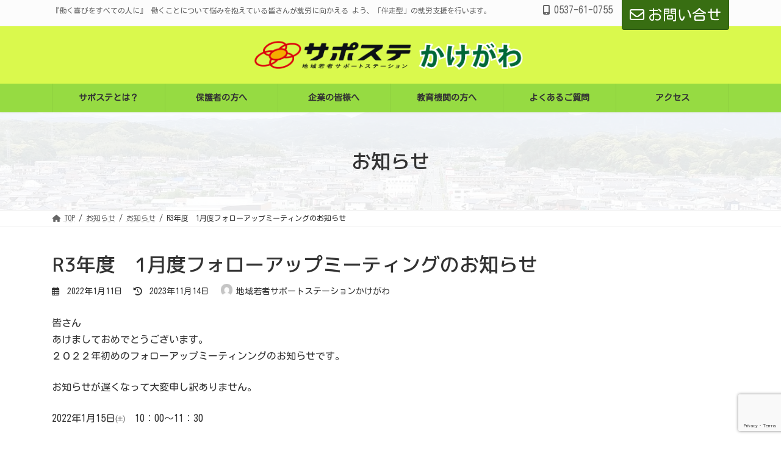

--- FILE ---
content_type: text/html; charset=utf-8
request_url: https://www.google.com/recaptcha/api2/anchor?ar=1&k=6LdFlJQUAAAAADordQ2r6Sa0G-2EdgtCc2Re6tCo&co=aHR0cHM6Ly9zc2tha2VnYXdhLmpwOjQ0Mw..&hl=en&v=7gg7H51Q-naNfhmCP3_R47ho&size=invisible&anchor-ms=20000&execute-ms=30000&cb=4kchz7mzzf75
body_size: 47960
content:
<!DOCTYPE HTML><html dir="ltr" lang="en"><head><meta http-equiv="Content-Type" content="text/html; charset=UTF-8">
<meta http-equiv="X-UA-Compatible" content="IE=edge">
<title>reCAPTCHA</title>
<style type="text/css">
/* cyrillic-ext */
@font-face {
  font-family: 'Roboto';
  font-style: normal;
  font-weight: 400;
  font-stretch: 100%;
  src: url(//fonts.gstatic.com/s/roboto/v48/KFO7CnqEu92Fr1ME7kSn66aGLdTylUAMa3GUBHMdazTgWw.woff2) format('woff2');
  unicode-range: U+0460-052F, U+1C80-1C8A, U+20B4, U+2DE0-2DFF, U+A640-A69F, U+FE2E-FE2F;
}
/* cyrillic */
@font-face {
  font-family: 'Roboto';
  font-style: normal;
  font-weight: 400;
  font-stretch: 100%;
  src: url(//fonts.gstatic.com/s/roboto/v48/KFO7CnqEu92Fr1ME7kSn66aGLdTylUAMa3iUBHMdazTgWw.woff2) format('woff2');
  unicode-range: U+0301, U+0400-045F, U+0490-0491, U+04B0-04B1, U+2116;
}
/* greek-ext */
@font-face {
  font-family: 'Roboto';
  font-style: normal;
  font-weight: 400;
  font-stretch: 100%;
  src: url(//fonts.gstatic.com/s/roboto/v48/KFO7CnqEu92Fr1ME7kSn66aGLdTylUAMa3CUBHMdazTgWw.woff2) format('woff2');
  unicode-range: U+1F00-1FFF;
}
/* greek */
@font-face {
  font-family: 'Roboto';
  font-style: normal;
  font-weight: 400;
  font-stretch: 100%;
  src: url(//fonts.gstatic.com/s/roboto/v48/KFO7CnqEu92Fr1ME7kSn66aGLdTylUAMa3-UBHMdazTgWw.woff2) format('woff2');
  unicode-range: U+0370-0377, U+037A-037F, U+0384-038A, U+038C, U+038E-03A1, U+03A3-03FF;
}
/* math */
@font-face {
  font-family: 'Roboto';
  font-style: normal;
  font-weight: 400;
  font-stretch: 100%;
  src: url(//fonts.gstatic.com/s/roboto/v48/KFO7CnqEu92Fr1ME7kSn66aGLdTylUAMawCUBHMdazTgWw.woff2) format('woff2');
  unicode-range: U+0302-0303, U+0305, U+0307-0308, U+0310, U+0312, U+0315, U+031A, U+0326-0327, U+032C, U+032F-0330, U+0332-0333, U+0338, U+033A, U+0346, U+034D, U+0391-03A1, U+03A3-03A9, U+03B1-03C9, U+03D1, U+03D5-03D6, U+03F0-03F1, U+03F4-03F5, U+2016-2017, U+2034-2038, U+203C, U+2040, U+2043, U+2047, U+2050, U+2057, U+205F, U+2070-2071, U+2074-208E, U+2090-209C, U+20D0-20DC, U+20E1, U+20E5-20EF, U+2100-2112, U+2114-2115, U+2117-2121, U+2123-214F, U+2190, U+2192, U+2194-21AE, U+21B0-21E5, U+21F1-21F2, U+21F4-2211, U+2213-2214, U+2216-22FF, U+2308-230B, U+2310, U+2319, U+231C-2321, U+2336-237A, U+237C, U+2395, U+239B-23B7, U+23D0, U+23DC-23E1, U+2474-2475, U+25AF, U+25B3, U+25B7, U+25BD, U+25C1, U+25CA, U+25CC, U+25FB, U+266D-266F, U+27C0-27FF, U+2900-2AFF, U+2B0E-2B11, U+2B30-2B4C, U+2BFE, U+3030, U+FF5B, U+FF5D, U+1D400-1D7FF, U+1EE00-1EEFF;
}
/* symbols */
@font-face {
  font-family: 'Roboto';
  font-style: normal;
  font-weight: 400;
  font-stretch: 100%;
  src: url(//fonts.gstatic.com/s/roboto/v48/KFO7CnqEu92Fr1ME7kSn66aGLdTylUAMaxKUBHMdazTgWw.woff2) format('woff2');
  unicode-range: U+0001-000C, U+000E-001F, U+007F-009F, U+20DD-20E0, U+20E2-20E4, U+2150-218F, U+2190, U+2192, U+2194-2199, U+21AF, U+21E6-21F0, U+21F3, U+2218-2219, U+2299, U+22C4-22C6, U+2300-243F, U+2440-244A, U+2460-24FF, U+25A0-27BF, U+2800-28FF, U+2921-2922, U+2981, U+29BF, U+29EB, U+2B00-2BFF, U+4DC0-4DFF, U+FFF9-FFFB, U+10140-1018E, U+10190-1019C, U+101A0, U+101D0-101FD, U+102E0-102FB, U+10E60-10E7E, U+1D2C0-1D2D3, U+1D2E0-1D37F, U+1F000-1F0FF, U+1F100-1F1AD, U+1F1E6-1F1FF, U+1F30D-1F30F, U+1F315, U+1F31C, U+1F31E, U+1F320-1F32C, U+1F336, U+1F378, U+1F37D, U+1F382, U+1F393-1F39F, U+1F3A7-1F3A8, U+1F3AC-1F3AF, U+1F3C2, U+1F3C4-1F3C6, U+1F3CA-1F3CE, U+1F3D4-1F3E0, U+1F3ED, U+1F3F1-1F3F3, U+1F3F5-1F3F7, U+1F408, U+1F415, U+1F41F, U+1F426, U+1F43F, U+1F441-1F442, U+1F444, U+1F446-1F449, U+1F44C-1F44E, U+1F453, U+1F46A, U+1F47D, U+1F4A3, U+1F4B0, U+1F4B3, U+1F4B9, U+1F4BB, U+1F4BF, U+1F4C8-1F4CB, U+1F4D6, U+1F4DA, U+1F4DF, U+1F4E3-1F4E6, U+1F4EA-1F4ED, U+1F4F7, U+1F4F9-1F4FB, U+1F4FD-1F4FE, U+1F503, U+1F507-1F50B, U+1F50D, U+1F512-1F513, U+1F53E-1F54A, U+1F54F-1F5FA, U+1F610, U+1F650-1F67F, U+1F687, U+1F68D, U+1F691, U+1F694, U+1F698, U+1F6AD, U+1F6B2, U+1F6B9-1F6BA, U+1F6BC, U+1F6C6-1F6CF, U+1F6D3-1F6D7, U+1F6E0-1F6EA, U+1F6F0-1F6F3, U+1F6F7-1F6FC, U+1F700-1F7FF, U+1F800-1F80B, U+1F810-1F847, U+1F850-1F859, U+1F860-1F887, U+1F890-1F8AD, U+1F8B0-1F8BB, U+1F8C0-1F8C1, U+1F900-1F90B, U+1F93B, U+1F946, U+1F984, U+1F996, U+1F9E9, U+1FA00-1FA6F, U+1FA70-1FA7C, U+1FA80-1FA89, U+1FA8F-1FAC6, U+1FACE-1FADC, U+1FADF-1FAE9, U+1FAF0-1FAF8, U+1FB00-1FBFF;
}
/* vietnamese */
@font-face {
  font-family: 'Roboto';
  font-style: normal;
  font-weight: 400;
  font-stretch: 100%;
  src: url(//fonts.gstatic.com/s/roboto/v48/KFO7CnqEu92Fr1ME7kSn66aGLdTylUAMa3OUBHMdazTgWw.woff2) format('woff2');
  unicode-range: U+0102-0103, U+0110-0111, U+0128-0129, U+0168-0169, U+01A0-01A1, U+01AF-01B0, U+0300-0301, U+0303-0304, U+0308-0309, U+0323, U+0329, U+1EA0-1EF9, U+20AB;
}
/* latin-ext */
@font-face {
  font-family: 'Roboto';
  font-style: normal;
  font-weight: 400;
  font-stretch: 100%;
  src: url(//fonts.gstatic.com/s/roboto/v48/KFO7CnqEu92Fr1ME7kSn66aGLdTylUAMa3KUBHMdazTgWw.woff2) format('woff2');
  unicode-range: U+0100-02BA, U+02BD-02C5, U+02C7-02CC, U+02CE-02D7, U+02DD-02FF, U+0304, U+0308, U+0329, U+1D00-1DBF, U+1E00-1E9F, U+1EF2-1EFF, U+2020, U+20A0-20AB, U+20AD-20C0, U+2113, U+2C60-2C7F, U+A720-A7FF;
}
/* latin */
@font-face {
  font-family: 'Roboto';
  font-style: normal;
  font-weight: 400;
  font-stretch: 100%;
  src: url(//fonts.gstatic.com/s/roboto/v48/KFO7CnqEu92Fr1ME7kSn66aGLdTylUAMa3yUBHMdazQ.woff2) format('woff2');
  unicode-range: U+0000-00FF, U+0131, U+0152-0153, U+02BB-02BC, U+02C6, U+02DA, U+02DC, U+0304, U+0308, U+0329, U+2000-206F, U+20AC, U+2122, U+2191, U+2193, U+2212, U+2215, U+FEFF, U+FFFD;
}
/* cyrillic-ext */
@font-face {
  font-family: 'Roboto';
  font-style: normal;
  font-weight: 500;
  font-stretch: 100%;
  src: url(//fonts.gstatic.com/s/roboto/v48/KFO7CnqEu92Fr1ME7kSn66aGLdTylUAMa3GUBHMdazTgWw.woff2) format('woff2');
  unicode-range: U+0460-052F, U+1C80-1C8A, U+20B4, U+2DE0-2DFF, U+A640-A69F, U+FE2E-FE2F;
}
/* cyrillic */
@font-face {
  font-family: 'Roboto';
  font-style: normal;
  font-weight: 500;
  font-stretch: 100%;
  src: url(//fonts.gstatic.com/s/roboto/v48/KFO7CnqEu92Fr1ME7kSn66aGLdTylUAMa3iUBHMdazTgWw.woff2) format('woff2');
  unicode-range: U+0301, U+0400-045F, U+0490-0491, U+04B0-04B1, U+2116;
}
/* greek-ext */
@font-face {
  font-family: 'Roboto';
  font-style: normal;
  font-weight: 500;
  font-stretch: 100%;
  src: url(//fonts.gstatic.com/s/roboto/v48/KFO7CnqEu92Fr1ME7kSn66aGLdTylUAMa3CUBHMdazTgWw.woff2) format('woff2');
  unicode-range: U+1F00-1FFF;
}
/* greek */
@font-face {
  font-family: 'Roboto';
  font-style: normal;
  font-weight: 500;
  font-stretch: 100%;
  src: url(//fonts.gstatic.com/s/roboto/v48/KFO7CnqEu92Fr1ME7kSn66aGLdTylUAMa3-UBHMdazTgWw.woff2) format('woff2');
  unicode-range: U+0370-0377, U+037A-037F, U+0384-038A, U+038C, U+038E-03A1, U+03A3-03FF;
}
/* math */
@font-face {
  font-family: 'Roboto';
  font-style: normal;
  font-weight: 500;
  font-stretch: 100%;
  src: url(//fonts.gstatic.com/s/roboto/v48/KFO7CnqEu92Fr1ME7kSn66aGLdTylUAMawCUBHMdazTgWw.woff2) format('woff2');
  unicode-range: U+0302-0303, U+0305, U+0307-0308, U+0310, U+0312, U+0315, U+031A, U+0326-0327, U+032C, U+032F-0330, U+0332-0333, U+0338, U+033A, U+0346, U+034D, U+0391-03A1, U+03A3-03A9, U+03B1-03C9, U+03D1, U+03D5-03D6, U+03F0-03F1, U+03F4-03F5, U+2016-2017, U+2034-2038, U+203C, U+2040, U+2043, U+2047, U+2050, U+2057, U+205F, U+2070-2071, U+2074-208E, U+2090-209C, U+20D0-20DC, U+20E1, U+20E5-20EF, U+2100-2112, U+2114-2115, U+2117-2121, U+2123-214F, U+2190, U+2192, U+2194-21AE, U+21B0-21E5, U+21F1-21F2, U+21F4-2211, U+2213-2214, U+2216-22FF, U+2308-230B, U+2310, U+2319, U+231C-2321, U+2336-237A, U+237C, U+2395, U+239B-23B7, U+23D0, U+23DC-23E1, U+2474-2475, U+25AF, U+25B3, U+25B7, U+25BD, U+25C1, U+25CA, U+25CC, U+25FB, U+266D-266F, U+27C0-27FF, U+2900-2AFF, U+2B0E-2B11, U+2B30-2B4C, U+2BFE, U+3030, U+FF5B, U+FF5D, U+1D400-1D7FF, U+1EE00-1EEFF;
}
/* symbols */
@font-face {
  font-family: 'Roboto';
  font-style: normal;
  font-weight: 500;
  font-stretch: 100%;
  src: url(//fonts.gstatic.com/s/roboto/v48/KFO7CnqEu92Fr1ME7kSn66aGLdTylUAMaxKUBHMdazTgWw.woff2) format('woff2');
  unicode-range: U+0001-000C, U+000E-001F, U+007F-009F, U+20DD-20E0, U+20E2-20E4, U+2150-218F, U+2190, U+2192, U+2194-2199, U+21AF, U+21E6-21F0, U+21F3, U+2218-2219, U+2299, U+22C4-22C6, U+2300-243F, U+2440-244A, U+2460-24FF, U+25A0-27BF, U+2800-28FF, U+2921-2922, U+2981, U+29BF, U+29EB, U+2B00-2BFF, U+4DC0-4DFF, U+FFF9-FFFB, U+10140-1018E, U+10190-1019C, U+101A0, U+101D0-101FD, U+102E0-102FB, U+10E60-10E7E, U+1D2C0-1D2D3, U+1D2E0-1D37F, U+1F000-1F0FF, U+1F100-1F1AD, U+1F1E6-1F1FF, U+1F30D-1F30F, U+1F315, U+1F31C, U+1F31E, U+1F320-1F32C, U+1F336, U+1F378, U+1F37D, U+1F382, U+1F393-1F39F, U+1F3A7-1F3A8, U+1F3AC-1F3AF, U+1F3C2, U+1F3C4-1F3C6, U+1F3CA-1F3CE, U+1F3D4-1F3E0, U+1F3ED, U+1F3F1-1F3F3, U+1F3F5-1F3F7, U+1F408, U+1F415, U+1F41F, U+1F426, U+1F43F, U+1F441-1F442, U+1F444, U+1F446-1F449, U+1F44C-1F44E, U+1F453, U+1F46A, U+1F47D, U+1F4A3, U+1F4B0, U+1F4B3, U+1F4B9, U+1F4BB, U+1F4BF, U+1F4C8-1F4CB, U+1F4D6, U+1F4DA, U+1F4DF, U+1F4E3-1F4E6, U+1F4EA-1F4ED, U+1F4F7, U+1F4F9-1F4FB, U+1F4FD-1F4FE, U+1F503, U+1F507-1F50B, U+1F50D, U+1F512-1F513, U+1F53E-1F54A, U+1F54F-1F5FA, U+1F610, U+1F650-1F67F, U+1F687, U+1F68D, U+1F691, U+1F694, U+1F698, U+1F6AD, U+1F6B2, U+1F6B9-1F6BA, U+1F6BC, U+1F6C6-1F6CF, U+1F6D3-1F6D7, U+1F6E0-1F6EA, U+1F6F0-1F6F3, U+1F6F7-1F6FC, U+1F700-1F7FF, U+1F800-1F80B, U+1F810-1F847, U+1F850-1F859, U+1F860-1F887, U+1F890-1F8AD, U+1F8B0-1F8BB, U+1F8C0-1F8C1, U+1F900-1F90B, U+1F93B, U+1F946, U+1F984, U+1F996, U+1F9E9, U+1FA00-1FA6F, U+1FA70-1FA7C, U+1FA80-1FA89, U+1FA8F-1FAC6, U+1FACE-1FADC, U+1FADF-1FAE9, U+1FAF0-1FAF8, U+1FB00-1FBFF;
}
/* vietnamese */
@font-face {
  font-family: 'Roboto';
  font-style: normal;
  font-weight: 500;
  font-stretch: 100%;
  src: url(//fonts.gstatic.com/s/roboto/v48/KFO7CnqEu92Fr1ME7kSn66aGLdTylUAMa3OUBHMdazTgWw.woff2) format('woff2');
  unicode-range: U+0102-0103, U+0110-0111, U+0128-0129, U+0168-0169, U+01A0-01A1, U+01AF-01B0, U+0300-0301, U+0303-0304, U+0308-0309, U+0323, U+0329, U+1EA0-1EF9, U+20AB;
}
/* latin-ext */
@font-face {
  font-family: 'Roboto';
  font-style: normal;
  font-weight: 500;
  font-stretch: 100%;
  src: url(//fonts.gstatic.com/s/roboto/v48/KFO7CnqEu92Fr1ME7kSn66aGLdTylUAMa3KUBHMdazTgWw.woff2) format('woff2');
  unicode-range: U+0100-02BA, U+02BD-02C5, U+02C7-02CC, U+02CE-02D7, U+02DD-02FF, U+0304, U+0308, U+0329, U+1D00-1DBF, U+1E00-1E9F, U+1EF2-1EFF, U+2020, U+20A0-20AB, U+20AD-20C0, U+2113, U+2C60-2C7F, U+A720-A7FF;
}
/* latin */
@font-face {
  font-family: 'Roboto';
  font-style: normal;
  font-weight: 500;
  font-stretch: 100%;
  src: url(//fonts.gstatic.com/s/roboto/v48/KFO7CnqEu92Fr1ME7kSn66aGLdTylUAMa3yUBHMdazQ.woff2) format('woff2');
  unicode-range: U+0000-00FF, U+0131, U+0152-0153, U+02BB-02BC, U+02C6, U+02DA, U+02DC, U+0304, U+0308, U+0329, U+2000-206F, U+20AC, U+2122, U+2191, U+2193, U+2212, U+2215, U+FEFF, U+FFFD;
}
/* cyrillic-ext */
@font-face {
  font-family: 'Roboto';
  font-style: normal;
  font-weight: 900;
  font-stretch: 100%;
  src: url(//fonts.gstatic.com/s/roboto/v48/KFO7CnqEu92Fr1ME7kSn66aGLdTylUAMa3GUBHMdazTgWw.woff2) format('woff2');
  unicode-range: U+0460-052F, U+1C80-1C8A, U+20B4, U+2DE0-2DFF, U+A640-A69F, U+FE2E-FE2F;
}
/* cyrillic */
@font-face {
  font-family: 'Roboto';
  font-style: normal;
  font-weight: 900;
  font-stretch: 100%;
  src: url(//fonts.gstatic.com/s/roboto/v48/KFO7CnqEu92Fr1ME7kSn66aGLdTylUAMa3iUBHMdazTgWw.woff2) format('woff2');
  unicode-range: U+0301, U+0400-045F, U+0490-0491, U+04B0-04B1, U+2116;
}
/* greek-ext */
@font-face {
  font-family: 'Roboto';
  font-style: normal;
  font-weight: 900;
  font-stretch: 100%;
  src: url(//fonts.gstatic.com/s/roboto/v48/KFO7CnqEu92Fr1ME7kSn66aGLdTylUAMa3CUBHMdazTgWw.woff2) format('woff2');
  unicode-range: U+1F00-1FFF;
}
/* greek */
@font-face {
  font-family: 'Roboto';
  font-style: normal;
  font-weight: 900;
  font-stretch: 100%;
  src: url(//fonts.gstatic.com/s/roboto/v48/KFO7CnqEu92Fr1ME7kSn66aGLdTylUAMa3-UBHMdazTgWw.woff2) format('woff2');
  unicode-range: U+0370-0377, U+037A-037F, U+0384-038A, U+038C, U+038E-03A1, U+03A3-03FF;
}
/* math */
@font-face {
  font-family: 'Roboto';
  font-style: normal;
  font-weight: 900;
  font-stretch: 100%;
  src: url(//fonts.gstatic.com/s/roboto/v48/KFO7CnqEu92Fr1ME7kSn66aGLdTylUAMawCUBHMdazTgWw.woff2) format('woff2');
  unicode-range: U+0302-0303, U+0305, U+0307-0308, U+0310, U+0312, U+0315, U+031A, U+0326-0327, U+032C, U+032F-0330, U+0332-0333, U+0338, U+033A, U+0346, U+034D, U+0391-03A1, U+03A3-03A9, U+03B1-03C9, U+03D1, U+03D5-03D6, U+03F0-03F1, U+03F4-03F5, U+2016-2017, U+2034-2038, U+203C, U+2040, U+2043, U+2047, U+2050, U+2057, U+205F, U+2070-2071, U+2074-208E, U+2090-209C, U+20D0-20DC, U+20E1, U+20E5-20EF, U+2100-2112, U+2114-2115, U+2117-2121, U+2123-214F, U+2190, U+2192, U+2194-21AE, U+21B0-21E5, U+21F1-21F2, U+21F4-2211, U+2213-2214, U+2216-22FF, U+2308-230B, U+2310, U+2319, U+231C-2321, U+2336-237A, U+237C, U+2395, U+239B-23B7, U+23D0, U+23DC-23E1, U+2474-2475, U+25AF, U+25B3, U+25B7, U+25BD, U+25C1, U+25CA, U+25CC, U+25FB, U+266D-266F, U+27C0-27FF, U+2900-2AFF, U+2B0E-2B11, U+2B30-2B4C, U+2BFE, U+3030, U+FF5B, U+FF5D, U+1D400-1D7FF, U+1EE00-1EEFF;
}
/* symbols */
@font-face {
  font-family: 'Roboto';
  font-style: normal;
  font-weight: 900;
  font-stretch: 100%;
  src: url(//fonts.gstatic.com/s/roboto/v48/KFO7CnqEu92Fr1ME7kSn66aGLdTylUAMaxKUBHMdazTgWw.woff2) format('woff2');
  unicode-range: U+0001-000C, U+000E-001F, U+007F-009F, U+20DD-20E0, U+20E2-20E4, U+2150-218F, U+2190, U+2192, U+2194-2199, U+21AF, U+21E6-21F0, U+21F3, U+2218-2219, U+2299, U+22C4-22C6, U+2300-243F, U+2440-244A, U+2460-24FF, U+25A0-27BF, U+2800-28FF, U+2921-2922, U+2981, U+29BF, U+29EB, U+2B00-2BFF, U+4DC0-4DFF, U+FFF9-FFFB, U+10140-1018E, U+10190-1019C, U+101A0, U+101D0-101FD, U+102E0-102FB, U+10E60-10E7E, U+1D2C0-1D2D3, U+1D2E0-1D37F, U+1F000-1F0FF, U+1F100-1F1AD, U+1F1E6-1F1FF, U+1F30D-1F30F, U+1F315, U+1F31C, U+1F31E, U+1F320-1F32C, U+1F336, U+1F378, U+1F37D, U+1F382, U+1F393-1F39F, U+1F3A7-1F3A8, U+1F3AC-1F3AF, U+1F3C2, U+1F3C4-1F3C6, U+1F3CA-1F3CE, U+1F3D4-1F3E0, U+1F3ED, U+1F3F1-1F3F3, U+1F3F5-1F3F7, U+1F408, U+1F415, U+1F41F, U+1F426, U+1F43F, U+1F441-1F442, U+1F444, U+1F446-1F449, U+1F44C-1F44E, U+1F453, U+1F46A, U+1F47D, U+1F4A3, U+1F4B0, U+1F4B3, U+1F4B9, U+1F4BB, U+1F4BF, U+1F4C8-1F4CB, U+1F4D6, U+1F4DA, U+1F4DF, U+1F4E3-1F4E6, U+1F4EA-1F4ED, U+1F4F7, U+1F4F9-1F4FB, U+1F4FD-1F4FE, U+1F503, U+1F507-1F50B, U+1F50D, U+1F512-1F513, U+1F53E-1F54A, U+1F54F-1F5FA, U+1F610, U+1F650-1F67F, U+1F687, U+1F68D, U+1F691, U+1F694, U+1F698, U+1F6AD, U+1F6B2, U+1F6B9-1F6BA, U+1F6BC, U+1F6C6-1F6CF, U+1F6D3-1F6D7, U+1F6E0-1F6EA, U+1F6F0-1F6F3, U+1F6F7-1F6FC, U+1F700-1F7FF, U+1F800-1F80B, U+1F810-1F847, U+1F850-1F859, U+1F860-1F887, U+1F890-1F8AD, U+1F8B0-1F8BB, U+1F8C0-1F8C1, U+1F900-1F90B, U+1F93B, U+1F946, U+1F984, U+1F996, U+1F9E9, U+1FA00-1FA6F, U+1FA70-1FA7C, U+1FA80-1FA89, U+1FA8F-1FAC6, U+1FACE-1FADC, U+1FADF-1FAE9, U+1FAF0-1FAF8, U+1FB00-1FBFF;
}
/* vietnamese */
@font-face {
  font-family: 'Roboto';
  font-style: normal;
  font-weight: 900;
  font-stretch: 100%;
  src: url(//fonts.gstatic.com/s/roboto/v48/KFO7CnqEu92Fr1ME7kSn66aGLdTylUAMa3OUBHMdazTgWw.woff2) format('woff2');
  unicode-range: U+0102-0103, U+0110-0111, U+0128-0129, U+0168-0169, U+01A0-01A1, U+01AF-01B0, U+0300-0301, U+0303-0304, U+0308-0309, U+0323, U+0329, U+1EA0-1EF9, U+20AB;
}
/* latin-ext */
@font-face {
  font-family: 'Roboto';
  font-style: normal;
  font-weight: 900;
  font-stretch: 100%;
  src: url(//fonts.gstatic.com/s/roboto/v48/KFO7CnqEu92Fr1ME7kSn66aGLdTylUAMa3KUBHMdazTgWw.woff2) format('woff2');
  unicode-range: U+0100-02BA, U+02BD-02C5, U+02C7-02CC, U+02CE-02D7, U+02DD-02FF, U+0304, U+0308, U+0329, U+1D00-1DBF, U+1E00-1E9F, U+1EF2-1EFF, U+2020, U+20A0-20AB, U+20AD-20C0, U+2113, U+2C60-2C7F, U+A720-A7FF;
}
/* latin */
@font-face {
  font-family: 'Roboto';
  font-style: normal;
  font-weight: 900;
  font-stretch: 100%;
  src: url(//fonts.gstatic.com/s/roboto/v48/KFO7CnqEu92Fr1ME7kSn66aGLdTylUAMa3yUBHMdazQ.woff2) format('woff2');
  unicode-range: U+0000-00FF, U+0131, U+0152-0153, U+02BB-02BC, U+02C6, U+02DA, U+02DC, U+0304, U+0308, U+0329, U+2000-206F, U+20AC, U+2122, U+2191, U+2193, U+2212, U+2215, U+FEFF, U+FFFD;
}

</style>
<link rel="stylesheet" type="text/css" href="https://www.gstatic.com/recaptcha/releases/7gg7H51Q-naNfhmCP3_R47ho/styles__ltr.css">
<script nonce="UVySTwWigvkdXQK7L_K9dw" type="text/javascript">window['__recaptcha_api'] = 'https://www.google.com/recaptcha/api2/';</script>
<script type="text/javascript" src="https://www.gstatic.com/recaptcha/releases/7gg7H51Q-naNfhmCP3_R47ho/recaptcha__en.js" nonce="UVySTwWigvkdXQK7L_K9dw">
      
    </script></head>
<body><div id="rc-anchor-alert" class="rc-anchor-alert"></div>
<input type="hidden" id="recaptcha-token" value="[base64]">
<script type="text/javascript" nonce="UVySTwWigvkdXQK7L_K9dw">
      recaptcha.anchor.Main.init("[\x22ainput\x22,[\x22bgdata\x22,\x22\x22,\[base64]/[base64]/[base64]/[base64]/cjw8ejpyPj4+eil9Y2F0Y2gobCl7dGhyb3cgbDt9fSxIPWZ1bmN0aW9uKHcsdCx6KXtpZih3PT0xOTR8fHc9PTIwOCl0LnZbd10/dC52W3ddLmNvbmNhdCh6KTp0LnZbd109b2Yoeix0KTtlbHNle2lmKHQuYkImJnchPTMxNylyZXR1cm47dz09NjZ8fHc9PTEyMnx8dz09NDcwfHx3PT00NHx8dz09NDE2fHx3PT0zOTd8fHc9PTQyMXx8dz09Njh8fHc9PTcwfHx3PT0xODQ/[base64]/[base64]/[base64]/bmV3IGRbVl0oSlswXSk6cD09Mj9uZXcgZFtWXShKWzBdLEpbMV0pOnA9PTM/bmV3IGRbVl0oSlswXSxKWzFdLEpbMl0pOnA9PTQ/[base64]/[base64]/[base64]/[base64]\x22,\[base64]\\u003d\\u003d\x22,\x22SMK2w5TDs1tIw6J1dMOpw4EMBMKGNiB7w7QGasOIAAgJw4sXw7hjwqBPczJnKAbDqcOfZhzChSAsw7nDhcKfw7/Dq07Dik3CmcK3w48Ow53DjE9QHMOvw7wKw4bCmyHDgATDhsOVw7rCmRvCpcOnwoPDrUrDmcO5wr/CrcKgwqPDu1csQMOaw6cUw6XCtMOISnXCosOFfGDDvjjDtwAiwoXDlgDDvE/[base64]/wojDu2crM0vDhF7DiMKQw7/DpjwVw5HChsOUHcOeMEsDw5DCkG0iwopyQMOMwr7CsH3CgcKqwoNPPMOcw5HClgjDlzLDiMKlOTRpwpU5K2dlRsKAwr0gJz7CkMO0wpQmw4DDqMKWKh8gwox/wovDhcK4bgJhdsKXMH5ewrgfwpfDo00rOMKww74YE39BCEp4IksZw4EhbcOgMcOqTQ3CmMOIeFDDlULCrcKBdcOOJ3UxeMOsw4l8fsOFejnDncOVGMKHw4NewrIZGnfDiMOcUsKyb07Cp8Kvw6wCw5MEw4DCiMO/w71YX104ScKDw7cXD8O1woEZwrp/[base64]/CvTURwoVET3PDignDmAg9w4g6IwHDhzIawpFZw6dcPsK4enBrw78zaMOTN1opw5BAw7XCnmg+w6Bcw5xUw5nDjQpSEB5hO8K0RMKoNcKvc2cdQ8OpwqfDr8Kkw7MWLsKXAcK7w5/DtMOHBMO/w5fDuldDLcKgSmQSVMKBwpt0XFnDlMKGwqZ+a2hjwoFAX8Ovw5B7SMOwwqTDrF8HT2I6w5AXwoIUOEcIBsO4eMK2fTvDrcO1wqXDtmtUBsKqeH8twr3DmMKvAsKKUMK/[base64]/[base64]/[base64]/[base64]/DpcK3BloIwrVvVhVswqpxP8OAwpEzdcOQwpDCuENrwoDDl8O7w7AMRAhhMsKdVjE7wqJvLcK6w5TCvsKIw4YxwqnDhE99wpZewrt6YBEaHMKjC03DjWjCn8OFw7k8w4JLw7FTf1JWHcK5BiHChsK7UcObDG94cz3DsWt4wrDCkkZ/[base64]/CkR1ACBfCs8K8w4NfcMK+w7rDmMKFw4/Clgxuwp9rRQ0LXm80w6xfwrtCwo1QGMKRMcOpwrjDgBxGKcOQw4LDlMOjGlxXw4bDp1PDrE3DgC7ChcKIdyZhPsO2YMO0w4EFw5LCpXPCrMOEw5/ClcO3w7kVeXRoWsOle37Cs8OLLRonw4NfwoXCu8Oaw5nCn8O8wpzCnxkqw7DDuMKTw41EwpnDoBZxwpvDjMO1w410wrcmFMKbP8Ogw67DrFhgHgxbw4DDgsKiwprCvkzDnHXDqjHCqlXDmwnDp3UuwrkrfhzCrMKgw6zCrMKiwrNTHzXCo8Knw5HDuF9CKsKUwp/CoD9Dwp9bBlAJwpMkIk3DmlYbw48mI3lWwoXDi3owwqlFEsK3ZhnDonvCosOSw7HDtsKedcKrwrADwr/CpsOKwrhyMMO+wpzCoMKMPcKeVBrDtMOILVzChFh7bMK+wpXCpMKfecKDd8OBwrLCk37CvDHDihbDul3ClcO1bwckwpoxw5/[base64]/[base64]/w5PDmcOLGMKxASHDjiQPfMOIw7LDg8Onw7o2e8KaH8ODworDucOCdzZnwpnCu2zDtsOMDMOowrPCpzTCrRdQYMO/MSBUIcOiw5NJwr44wrLCrsKsEjZ/w4/DghPDtsKeRjlnw5vCrzzCl8O/wrfDtFjDmSU8DBLCnisqUMKJworCpSjDgcK+MCfCrh1jKWAEScKsYjjCvcO3wrJPwpsAw4hOH8KowpnDtsOqw6DDlhnCmkkdAcK5J8OJJSXCu8OtTg4SQMKpdkhXIBDDicOywr/DsinCisKFw7YTwoQYwqYCwq0wTWfCqcOcOsK6AsOFGcKGbMKMwpENw45UXi0jcBEtw5LDjxzDv2R5w7rCpsKpMn43PxXCoMKMMwMnAsKbLGbDtMKlPiw1wpRRworCjsOCT2vChRPDgcKDworCr8KiIg/CvHbDskfCusO2GVDDuiIGLQ7Cqm8ww5XDvMK2fxvCvWE/w7PDk8Obw4jDksK5O2UVThoeP8KqwpVGFMOeNE95w5oFw4rCmDPDgcO0w5IEXlJ6woBmwpVWw67DlUjCr8ORw44FwpoOw5XDvGp8GmTDmCXCuVpKOgtDQsKLwqFRYsO/wpTCv8KxHsObwo/Cq8O0Sg9NEXTClsOzw75OfFzDoxw5PSIaK8OmDD7ChsK/[base64]/[base64]/Cr8KGJsKJw5XCjcOPw4XCkWzCuX5CVlXCkQUmw7Qww53CmTPClMKVworDpCcjM8KZwpDDqcKJAMOfwoUow5vDk8Ovw4/[base64]/CmDjCpxfCt1fDkRPCiGDCtQNBADXCosO9A8Orw5zCi8OgS3wswqbDicONwpscSQg/[base64]/DosKnw63DqHbCocO1ecKmNMKhYcOlQSc6DsKWwqnDsUwMwoITN2/DvQvCry/Cp8OvLS8dw5jDu8ONwrHCvcK4wrAbwq8Tw6ldw7lJwopGwpzDn8Kpw5Nhwr5DNHPDhcK0wqYIwp5Yw7hIOcOLFMKjw7/CrcOPw6kgM1fDrcOTw7rCpmDDnsKIw6HChMKXw4MjScO9TMKraMObQ8KtwrAoS8OSe1ldw5vDmR8sw4ddw47DsB3DlMO4TsOnAR/DiMKRw5/CjyMGwq01GiI9wog2DcKwIMOqw55yZS5kwocWNSHDvkZ+PsKESjI7LcKkw5TCvF5DVMKiUcKlU8OlK2bDjFXDnMKEwrvChsKow7PDtsO+T8KZw7oDSsK/w6oZwpHCsQktw5Fmw6zDgwDDvAUURMOMDsOqDBdXwqFZfsK4GMO5bzl0CXbDpA3DlEzCoTrDlcOZQMObwr3DpT18wqIFaMKWFU3Cg8Osw5h4T1Zow7Yjw7ofXcOow5JLDk3DnWczwqhswoICeFkHw6bDjcKWeXLChCfCuMKXXMK/[base64]/DkjZQPTBTEQ4dMcKcwqs2w6k8wpfDscOvAcKCe8O6w6rCisO6VGTCk8KAw7nDpDg7wqZKwr3CqsKWHsKFIsO0OwBPwpFOeMK6TUsfwprDjzDDjAR5wqpoHgTDtMKgZmB5I0DDlsOMwr14E8Kiwo/[base64]/QMKiw7bCnUXCisOUwqHDg8ODO8KvwoTCoip1w5MxNsKlw4vCmlxKMi7DjgFGw5nCuMKKRMOnw6nDm8OLNsK5w4dwUsKyNMK6McKsMWI4w4p4wrBjw5d/[base64]/CsH/[base64]/[base64]/CoxVwwq8Bd8OWfcKWwrjCisKEwq3CuW5+wrNQwqLDkMOZwpLDrGvDrMOlFcKywp/CoS9vE049FjTCicK0w5p4w4Nbw7FiGcKrGcKCwrTDjTDCkzsvw7N0FmLDvMK7wqpMb093IsKrwqMYZMOCa0Jiw5gyw5hgPQ/Cr8Ojw6LCi8OPGQVcw77Dg8KmwrzDiQzClkDDu2vCo8Ovw6VFw64Uw6DDujDCqjACwr0HSjHCksKXIR3DssKJOgLCrcOoT8KfWzDDvsKowrvCoU85acOUwpnCrx0Zw7haw6LDpFAmw6IYFz5QXcOtwo8Zw7w/w7UpJ0NfwrgqwqAfU35icMOsw7rDuj1Yw48ECjRJTyjDu8O2w4gJfMOnFcKoNMKbAcOhwpzCpy5wworCg8KwGMKBw4FvFcK5eyxOXmNYw7k3wpJ+Z8OjA3TCrVwAK8OgwqjDqsKNw6UqMAXDmcOocE1NIcO8wrTCrcO0w6nDvsOew4/DkcOxw7nClXxGQ8KUwpUeVSwFw6LDpRzDicKIw5LCuMOLFsOVworCnsKWwq3CsAZLwq0pKMORwos8woZZw5/CtsOROVTCk3rCgSwSwrQ5CsOTwrfDp8K8YcOLw7zCicOPw7hxTSPDpMO4w4jCrcKXfAbDv39xw5XCvXIvwo7Dlm7CuVx8IFp+R8OPP106YmfDi1vCm8OwwobCsMOeLW/[base64]/w6p5w7/DhRw4QMKFOMOQL2oMJl1WKlQRR1bChTnDpxDCi8OXwpsFwq/DhcOMBG0FLxhcwpVQE8OjwqPDocKgwrh2ZMKZw7crJsOvwoYOV8O2PWzCocOxcz/CssOqNUEGGMOEw7Q2ZwdpDFnCu8OoBGwvMzDCsX4sw4HCiTROw6nCrwTDgjp0w53Cj8OxWkbDhMOPeMKswrN5WcObw6Rgw6Ztw4DCn8OFwpR1YArCh8KdOjEbw5TCqAlqZsOUVADCnEc9RxHDn8KhaQfCosORw7YMwo3CqMKcd8O4PD/Cg8OIPl0uM00fBsKWI3wKwoxDDsOYwrrCpwZhI0LCognDpD4TTMOuwoULZEctPkLCgMOow4JNMcKWasKgVSd7w5VKwpHCuTXChMKSw6XChMKSwoTCm24Zwq/CuVQWwqbDrsKxSsKZw5DCs8K8Q03Dq8KaUcK3KcOcw6tYPsOKSm3DssKKIWPDnMOYwoHCh8OCEcKIw6bDklTDhcKaC8KlwqsiXjvCgMOKa8OBwrh/w5BCw6tpT8OoVWgrwqR8w6BbNcKsw67CkmMufsOhZg1HwpjDtsKcwpVCw64bw4ZuwqvDgcO7EsKjDsOZw7NUwoHCpCXCrcOfGztRcMOdBcK4YVBMZnzCgsOHbMKPw6UhGsOEwollwr1wwo1oecKlworCv8O7woIJPcOOTMO/[base64]/Dtk7CusO4w5bDv8OBwrjCl8KjccOjesKsUsOkw55WwrBIw7cpw7vCqcOwwpQeP8OxGjfDpyrCj0XCqsKdwoLClEHCvsKrfghxYgfDpzLDj8OrOMKdWkXCl8KVKVcHd8O+dGjCqsKYFsO5w6RPJUA3w7XDicKBw6bDowkewqnDrcOFccKReMOieGHCpXZtAgzDuEfClh/DohEcwpBrH8ODwoJDF8KKMMKvCMKuw6d5Ji/CosKpw7NXIsO/woFDwp3DoAV9w4DDgwFHeiBkARvDk8Kyw6t5w7rDp8OSw7p5w5nDh2IWw7MeZ8KYZ8OLS8KMwqbCksKdVwHCi0NJwpc/wqIPwpcew4JGOsOPw4/[base64]/DrTbCnxkQwpnCtBM2w5LCm8ODZcKvNhEnwpjDmcKRKWXDocKAGVTDkWnDnivDpAEkR8OdOcKOSsO9w6s+w643wpLDvcKIwofCkx/CpcOKw6Eww7nDhw7DmXNDFz4lPBTCrsKBwqQgW8Okw4JxwpcKwp4ndsK6w4vDg8O1MzRbc8KTwqQAw77DkAQdOsK2d0vDjsORDsKAR8OHw4pjw4ZhZsO7GMOkMcOPw7LCk8Kcw7TCgcO3PyjCjcOpw4Quw6/Dp2xwwpNYwo7DpS8gwpLCrGRlwrHDtMKdKyp+GMKpw5hTC0zDoXXDrcKdw7sfwrLCp1XDgsKyw4UER14hwqEpw57Cm8KpcMKuwqbDusKcw4pnw5DCuMOXw6ocD8K6wqsSw4bCiQ0QHAcAwo3Dv3khwq3CtcKSBsOywr1nIsOvdMOGwrIBwq/[base64]/WmFgwoIowq7CgAHCt0JjwpQ+F8ONZsOCwoRDZ8KDDUE7w57Cn8KhWMOqwq/CoEFCHsKuw4LCrMO3UgbDgsO1QsO8w6rDisKQBMOxU8O4wqbCji5cw5A6w6rDq2kXCcKXfyhpw7nCiS7CpMKUIcOVWMOnwo/Cv8OMG8Kxwr/DqsORwqN1JlMnwovCuMKPw4pzPcOTZ8KPw4pqdsKNw6JSw4rDqcKzTcOpw4zCs8K1Mm/DrDnDl8K2wrfCm8KHY3tUFMOoBcOuwpI7w5c1UGVjVStcwrDCr3/[base64]/ClAbDg8O7DSjCmQzCk8O6w45IwovDjcKKVcK/woNiOBAjw5TDiMKfKkVhA8OyJMKuf03CjsKEwqJkD8OfBzEKw4TCv8OzScO+w5PCmFjCuRwDbBUIOnvDr8KHwoPCkkAFYsOlQsOfw5DDs8OdB8Omw7RnDsKLwrQ3wqFKwrLCvsKFEMK5w5PDq8KpBcOJw7vCmMOrw7/[base64]/CjsKXT8KEw7vCujdJw4VLHMOnw5dkM07CgWVGasOEwr/[base64]/w7sEVEwkwoTDvg3DpkkWasKbaxbCssOkNFdnHUbDs8OkwpjCuQ0GdsOIw73CpREACEvDhybDl0kJwrpFDMOOw73Cq8KUOyEkwojCjxrCiFlQwoE4w7vCqH5NQhUiw6bCrsKLK8KDLxTCjVrDm8O/wrfDnltveMKTamrDgSzCp8ORwq5IAh/CvcKbYTgWHCzDu8O8wp91w6bClcO/wq7CmcKowq3CuAfCn0ZiDX4Twq7CrsO+CgPDsMOTwpd/[base64]/[base64]/[base64]/[base64]/CqMK2YcKSGMK8w5FHw4/DkiPCh0fCjC7DqMKFOMKAKnl9IB5vV8K9MsOQMcOzO2o0wovChiHDpMObB8KnwoTCiMK0wp9KccKIwoHClyfCrMKBwoPCsFV1wpAAwqzCjMK6w5bCsknDilsEwp/[base64]/Dj1TCmcKddm9pwo3CsjcDPcKCeSE2Pk53DcOXwrvDusOSfcKFwoDDvh/DiwnDuiYxwo7DqyLDmDvCvcORZwYYwqrDujrDsiLCuMKPRDMxSMKqw7JTJi3DucKGw63Cr8KKW8OqwpgMQA1gTCvClg/[base64]/[base64]/ZcOJaMKKw47CgMOBwpwPwoMVwofCpCk6wpTCszLDhcKHwod8wp/CrsONVW7CgsOvTQPDmFfCqsKLFXLChcOBw5DDlnQFwrV9w5FBMsKmMAUIZismw6QiwrbDtwN8csOPCMKxWMO2w6TCmsOIBQXDmsOndMK7OsOtwr4Nw5ZOwrPCssOjw4BQwpzCm8Kswo4FwqPDgGHCkzAGwqYUwo54w6vDlRl3fcKRw5HDmsOARVovWMKOw5NXwo/CmD8QwqrDgcOGwpTCscKZwqTChcKfOMKrwrhFwrIvwoF5w7fDpBxMw5PChSbDrlTDhjl8R8O4wrdtw7ANAcOCwq/DpMKxDi/ChnosLAnCrsKKbcKgwoTDtkHCqyA8JsKEw60+wq1MMhZkw4nDlsOOPMOGcMK/w58qwrPDrTzDh8KeYmvDiSjCj8Kjw700ZBLDpWF6wrUnw5s5GlLDjMObw6NRdnjChMK4ECnDgWAgwr7CgB/ClEDDuA58wqDDpjDDvRd+EkRGw5/Dlg/[base64]/F8KPLUnDrgfDqMOUw4jDuMKocR3Ch8KlOy3DuXAjHsOswo/[base64]/[base64]/[base64]/DtzvDjlQiDMKmwrXDlMOCfsKWwod0w5UJEkjCqMK2YANjJD3CglvDlsOXw7XCh8Onw7/[base64]/CqMKLe8KLTQHDsG8ww5AHw5dYwqPCrzvDqcOZSynDoAbDisKiwrbDgwTCkhjCisOYw7gZawrCtDAXwpAVw5lCw7d6csONPwt6w6/CosK9wrrCtRvCgh/CjVrCimXDpT9+XcOTEFdUBcOYwqPDjHBlw67CqgPDncK2NcKdAWjDlMKOw47CkgnDrhoKw7zClQkPbnF7wqFMFMObOsOkwrXCkHPDnjfCk8OCC8KePzoNayYWwrzDkMOfw6rDvmEEeFfDkwQmUcO0MB0oWj/CmB/[base64]/OUDDusKmw5DDuH7CtMOkd8Kqw4/CncKvScK7P8OGdXvDkcKfSmrDmcKBDsO5ZXrDrcOYacOEw7Bzc8Kew7XChyhpwpEQPyg7wrzCvz7Do8KDwpzCm8KJP1Esw6PCksOpwr/CmlfCgnVEwpV7a8OxTMOTwpnCisKDwoHCiH3ClMKwd8KYCcOSwrvDk0dkMmRTWcOVQMK8G8Oywr/CksOvwpIYw6hBwrDCsg1Rw4jChV3DvSbCrUTCsEwdw5HDuMOWIcOHwo9CaTkBw4bCjsK+MA7ChkRbw5AEw4Mnb8OCJXAGdcKYDD3DoDpzwp8dwq3DmcKqQ8OANsKnw7h7wqXDs8KzPsK1D8KmVcKIaXdgwp/DvMKKDSnDolnDvsKJcWYvTmgEMwnCrcOtGMO6woRnAMKfwp1jPy3DoTrCrSHDnGXCo8OLDx/DuMODQsKJw6ECGMK3CgnCnsKyGhlmcsKSMwFuw6pUAcKYRiXDjcOHwpfCmBhgfcKfQh4LwqENw5HDlMOZDsO4Y8OVw7kGwrbDpcKzw57DlmYwAMOvw7RkwrjDtV8zwp7Dhj/Ct8Kcwr07wpfDvlPDsSd5w7V6VsOww4HCjEPDlMK7wrXDt8OAw4gTFMOgw5M8FsOmDsKpVMKSwpXDtSJEw5JXZGQ4CWc/UD3DgsOgAgbDsMO8VcOOw6TCpz7Dr8KsVjMKBMOAYxcKa8OkHS/DsiMDL8Kdw7nCpsKqFHzDsmbDssO3wr3CmsKPUcOow5fCgi/[base64]/DjcOAw5jCoRHClMOcw6fDs19VIgPDngDDvsKJwqBow63CtnRJwpDDmlQPw6rDrmYWKcK0a8KmGMKYwrZJw5nDu8OTFFrDuQ7DnxrDi1nDlWTDuXnCtjPDo8K6GMK1OcKcLcOaWVjDiGxEwrPDg0cpOhwiHxjDq0HCgwDCo8KzW0FmwpxMw6lbw6PDm8KGYWMWwq/CgMKawr7Cl8KlwrfDjsORR3LCpWE4KMKfwrjDhmcpwqAAUmvCsHlkw7nCl8K7PxzCucK9S8O1w7bDkQk4HcOGwo/CpxliGcO4w44Yw6hhw7PDgSTDkTsPPcOzw6E8w4gZw6YUSsKpUXLDtsK/w4IdbsO7YcKAD2DDqcKWAQI5w6wVw4TCp8OUejzCicOXb8OASsKeQ8OResK/[base64]/DjsO0w4BISCxRw4/CvcKYY8KZw7p5wr/ClsOLw5HDscK3OsOywr3Cn0d6wooOfD1nw4crWsOMVzdfw745wo3Dq317w5TCi8KRPwEHXyPDuCbClcOPw73DgcKuwp5lIU1qwqzDmz/DhcKqAX5gwqnCgsK2w6E1LUIIw47DrHTCusKowr0BQcK3QsKvw6/Dt3/Cr8OYwpt0w4piXsO9wps3Z8KMwobCucKVwoDDqXTDk8OFw5lTwqUbw5xnfsOJw7hMwp/CrEx2BEjDnsOOw7gjPiBbw7DCvRnDhcK5woQawrrDoWjDvzt8WBbCg1bDsEEQPFjCjifCkMKdw5nCicKFw7oSe8OfQ8O7wpfDkXvCiHPCuzvDuDXDnD3CncO1w7VAwpxNw68tZi/CgcKfwobDsMKmwrjCnHDDvcOAw78WYnUswpQCwpg4awHDkcO6w40gw7pzNRjDtMK8XMKXb1AJwqxIO2/CtsKCwqPDgsOOWGvCsyzCisOLeMKpD8KuwpXCgMK9R2xDwr/DosK7L8KeOhvDuWPDu8O/w4IUA0/DuwDCoMOQw67DnmwPTcOWw48sw4Eywo8jTwZTDjs0w7jDrjckDMKvwq5vwo9EworDpcKfwojDsy4ow4kJw4cNYxQowqxiwqFFwrvCrEk5w4PChsOcw7VWf8ODc8OWwqwtw4bClADDlsKLwqHDrMKPw6kSOsK8wrsFWsO2w7XDh8KWw4FrVMKRwpV/wpvCryXCiMKfwp53QMKFZFtiwoXCrsOwDMO9TmRyWsOAwo1fWcKQJsKQw5EmAhA2T8OCMsKWwqx9OsKzccOBw75xwp/Dn0nDvsOjw77DlSPDm8OvCUvCq8K8D8KyJ8O4w4jCnxpZAsKMwrDDtsKpBMOqwoYrw5PCiBcnw400b8K4w5fCt8OBQsKZZl7Chkk+XBBIRQrCqxvCtcKzTxA3w6TDiD5fw6DDrsOMw5fCocOyL3PCpivDjRXDsWxpB8OYLws/[base64]/Q0HCqnPDi1bCt8K0dMOmw5DDmcOWXcOBTETChsKXw6B6w6k2PMO7wovDvhrCtsKmTT5wwpM5wpHCnR/Dl3nCt2hewq5mPDfCjcK4wqXDksK8ZMOewpvCgB3DuD9XYyDCqg0gMXRDwpHCmcKHNcK6w6ogw7TCgmXDtcOMHEXCvsOlwo7CnF8iw5tCwovCmkHDjMKLwo4MwrgLUyzCkxrCt8KDwrY1w7DDgcOawqvCqcKKUA0FwpbDnEJ8JW/CkcKsEsOnDMO2wpJ+fcKQGMK4wrAMFXBxHQFjwpnCtl7CvWYgD8OjdkPDoMKkB0DCg8KWNsOew41WJGfCpglVbhzCn11IwpEtwp/DoVRRw7oaC8OsYEw6QsOsw6wHwppqeClILsOVw5kZfMKTRcOSSMOYdX7DpcO7w6Qnw5DDgMObwrLDi8O8Dn3DgMOzdsOWFsKtO3vDlHLDusOBw6fCk8O2wph5wobDh8KAw7/DuMOmAUgzTcOowodkw4HDnCF2KDrDg28lF8OowpnDq8KFw4poX8KPZcOqbsKFw77CnQhUccOPw4vDrQbChMOmaB0EwqDDhAUpMsOMcnnCscKnwpoDwqdjwqDDrBpmw7/[base64]/A2A8w77DicKDYlxGRcKYwrA3wr/Cvj3DqmLDt8KDwoAPJRIpY3gZwqhBw4AIw6xTw7B4N2FIEWjCgA8xwp4+wpFpw5XDiMOSwrXDrnPCvsKfGCfDnxPDmsKXw5o8wokPYRHCiMKmKgF7S1p/AifCmnZrw63Ck8O4N8OBXMK5QCg0w6QlwpLDl8Odwo1CLMOqwppFSMKZw5EZwpcjETN9w7rDlMO0w7fCmMKaYcK1w7UwwpPDqMOewo5lw4Yxw7LDtFw1TgPDqMK8esK6woFhSMOPEMKfOCzDosOIFEtkwq/DjMKyI8KBSWPDpzvDs8KIV8KbAsORUsK3wrsgw4vDo3dow5ZoXsOZw6bDpcOxRS4Sw6LChsODXMKRcxEHwr8xbMO+wrgvXcOyDsKbw6MZw5vDt2YDeMOoCsKGGBjDk8OsRMKLw4XCjgwBKGJHAxhxKyUJw47Dkw9ubsOLw6vDlcOtw4PDtsO0dsOjwp3DisORw5/DsVA6d8OkcjfDhcOXw6YVw6LDtMOnZMKGeADDoAfCm00yw4TDlMKVw6ZMaEoCZsKeBXjDpsOUwp7DlEJxQcOSRgHDplNGwrzCkcK4YUPDrV5WwpHCoSPCmHdMBVPDlRVyElwGGcKIw4PDuTvCjsONQkoqw7lCw4XCjxYiIMK/ZRvDsnoLw7DCqnwyesOiw4TCtDFUahXCscKHVyg5IgfCukFDwqZJwownfFpfwromP8OheMKhPzMXD1VOw63DssK0Ul7DqiAiawHCvHVAX8KkLcK7w51kU3xDw4hHw6PCjDLDrMKbwqN/SUnDncOfDy/Cv149w5NdTyZGF3lGwoTDvsKGw6DCusKLwrnDkXnCvAFBMcO3w4BwYcKfbVnCo3QuwoXCtsKXw5jDhMOWw7/DnhzCuALDucOdwq0OwrvCvsOXCWpHdsK2wp3Cl1jDnWXCjDzCl8OrHUlaRx4ESBBMw5ICw65twovCvcKqwqFNw5TDvELCq1nDoGkbBMKsCURfH8KXS8KYwqXDg8KyaWNNw7/Dr8K1wpNGw6nDscKGYmbDpMOYTwTDjDphwqcQZsO3dVNEw4kgwo0hwr/DszbCgxhww6fCvsKsw7tgY8Oswo7DtcKJwr7DuXnCrQp5VhfCtsOmZQwLwrVAwplPw73DvRJsO8KZQ0wSZnvCiMKrwqvDlElowpVoA0A7DBRww4R0KgInw556w504W0FgwpvDh8Kew5/CpsKCwqtAS8O1wrnCgcOEAFnDtATCtsOCIcKXWMOTw6zCk8K9ZQBYTk7Cm1ITN8OgccK/[base64]/Cmosw6/DhMK0w6HDp8Kbw7JqTMKfWcODw5NiwoXCm1nCkcKYw53CrmfDqE9bDBLCs8K4w4EIw67DoR/ClMKTW8KJCcO8w4jCvsOtw4JVwpTCvBLCnMOvw6bDikDDhsO8NcOqDMOydUzCqsKANsKhNnVlwpBOw73CggnDkMOWwrBRwo8GUV9fw43DgcOSw4DDvsO3wrfDkMKkw7AZwqFFGcKsf8OUw7/CkMK9w6TDiMKow5YPw5jDrXlUe0kAQ8Okw5cOw5PClFDDtQrDucO+wrDDrDLCisOgwp5uw6jDtUPDjwU4w5BPQ8KOUcKHZWLDucKTw6cSJsKTQhYrTsKEwpVowojCnFvDrcOBw6wqLEkCw4Yke39Jw6J3c8O8I2vDnsKjcl/[base64]/DrsKfYTtxw6XCkcOkLm7Cs8KbPsKCecKowoZgwoM8LMKAw7zCtsOlTsOYQCvCtGvDpcOewrEvw5xvw6lzwpzCrXzCqDbCsAPDuG3DhMOTacO/wp/ChsOQwr/[base64]/Dq8K6fsOvfcOBOsKiw41MBsKKTz4lbynCrk7DjMKaw49US0DDnBZESRxIeD07A8ONworCsMO1UMOGD2wYEmHCgcO3ccOtLMKuwrshf8ORwrZvOcKtwoVmDVxSLjIeKXl+VcOXC3vCiVDCsS8Yw45lwr/Cs8KsHXICwod0W8Ohw7nCi8KEw7XDkcOXw7fDtMKoGcORwrsewqXChHLDlcK5ScOeZsOfcF7ChEN1w5FPKcKdw7fCu2lzwoYGWsKDDhzCp8Kxw6BIwrPCoFUZw6jCmARww6bDgWcMwqETw5hgdzbDlMK/EMO3wpZzwqXCvcKswqfCozDDqMOoNcKZw6TCl8KBVMOyw7XCqzbClsKVI0XDjSNdVMO/w4XCusK5JwIkw6prwoEXNV4KU8OJwrvDgsKPwrnCs0jCr8Omw5RXZSzCicKfX8KvwrvCnjcXwp3CqcOxwqQrGcK3wqVLdsKYGibCuMOtMATDhWzCoi3DnCTDt8Orw4whwp/Dgn5JKAVww7HDskzCoDZZK0ZaLsKRXMK0TX/DmcOlAm1IWBXDgRzDkMOjw4h2w43Dn8Kxwp09w5cPwrzCn1PDuMKsd3rCsQLCkTYSwpbDhcKaw4E+ecK7w6nDn1QBw7fCpMKow4UHw4XCmVRqNcKReijDisKqCsO+w5QDw6kDNmjDucK/[base64]/[base64]/CgsKaw4wOLsOMw5PCqH82YsKnIFLCjcKFXcOWwqc7w7ltw4dfw4AFYcKFQCcyw7drw5rClMOQSnQqw5DCjnJcIMO7w4bCrsOzwqgJQ0/CvcKqFcOSQzzCjAjDkUDCkcK6PzbChC7Cr0zDksKswqHCvWRIIVo/VywpdsKbV8K+w7zCjD7Dg20pw6TCkn1kekXDuzrDtcKCwrHCtGo2RMONwohVw4t3wqrDjcKGw5c/GMOwZw9nwpNkw4DDkcK8PTRxLQ4fw61hwo89w5zCmznCpcK+wo8PEsODwqzCrx/[base64]/[base64]/[base64]/f8OdA8K9wrVSwpx+wrA+VC9tFX/[base64]/QnUcCsO9YCt9w4HCqH7DiMKDPcKmw4HCsV1Pw6JPYXEhchPCvMKmw79jwrDDg8OsE0pvbsObNF3DjkvCrMKucRANDXHCuMKCHTBNIhMFw7U/w6nDtyLClcOoI8OAeVfDk8OEOw/DpcKdHAYVw7LColDDrMOtw4nDjsKGwroqw5PDhcOcJAnDm0zCiEcTwoE2wofCnTlVw6jCoTnCkjp3w43DlS08McOQwo/DiA/DtAdvwqQLw4fCssKfw7hGFHx8KsKoA8KnIMKIwpxew7/CssK9w4QWLlwTC8KzIVUQGnxvwpXDnT3DqTJhbzYAw6DCuWZXw7fCmVd6w4TDkXrDlcKNBMOjN0xMw7/ClcO5wpnCk8OCw67Dp8ORwrzDvMKOwpnDhGLDkWpKw6BjwpHDqGnDgsKpJXkFTTEFw5gKFFpIwqEKCMOGFmJMVQLCj8K9w7vDvMKWwodCw6lgwqRRe2XClF/DrcKcQhE8wrRLB8KbR8KOwoBgZsKTwokvw5dEKm8Jw4I9w7wpfsOoD2LCuDvCjWdrw6zDlsKTwr/CqsK/w4LDqCfDqH/DmcKdPcKKw6PCiMORBcKUw4jDigBnwpc/CcKjw6lfwr93woLCiMKXEMKuw6FywrItVhjDvcO3wp3Diw8DwpHDucKkEMOJwpMAwoTDmy7DoMKrw4TCkcKELgTClRvDl8O4w6w1wqnDusKCwrNAw4YVH37DomfCnVnCpsKJHsKEw5QSHgXDgMOWwqJmABTDv8KKw6XDli/[base64]/Ch8Ojw7hrCB1rw47Dh8KZYyk5QmvDocKWwpHDiTVGMsKtwrfDgsOnwrLCm8OeOwXDk0TDkcOfVsOcw75kbFMAMgDCuh0lwqjDjnR5LMOywpzCm8KPDisHwp8QwoHDpD/Dm2gawqEMQcOFJjx/w43Dp03CkhxxbmXCnBRSUsKwEMOSwp/DmhEBwqZtYsOIw5/DksOsP8KLwq3DqMK/w6sYw48jQsO3wqfDksKuRAxFYcKiZsOGDcKgw6VuUCp6wpsmwoprShtfAgTDrxh8KcKZe2gMUEAswpR1eMKnw77Cn8ORdgoOw51pGcKjFMKCwq4jdAHDgGUoT8KmeTPDhsOBF8OPwoUBK8K2w5jDuRkYwqAnw4E/[base64]/DjcO5GcO+AcOvwrNoZ1sQYcKUw7zCq8KwUsOXNkldd8Ofwqgaw5DDmj9Ywq7DmcKzwqIyw60jw4LCljXCn0TCpknCvcOgEcKGSA9zwo7DmSbDjxYoCB/[base64]/CncKIJ8KSwpvCt8OpPjF4UmMQw4TCjyMQwqzChsOxwr3CvsOUK3/DkFleAXYDw4/CiMK9Twtuw6HCk8KKQW1HYcKLOwdKw6YHw7NwQsOmwr9tw6PDjxDCtsKOO8KUEQU4J246YMOGw7AXEcOIwrkfwqEwZEdqwqDDrG5gwo/DjEbCucK8AMKbwoUtbcODPsO9YMKiwpjDt1I8wrnCg8Odwoc9w5LDtcKIw6zCgQDDksOiw7YYagfDhsOJIBBiCMOZw4MVw7N0NwpLw5cywpYRA23Du1FCGcKpC8KoSsKbwp9Ew5wywo3Cn1ZUYjTDuklOwrNrMy0OFcKvw7XDvTE6ak3Cv3zCsMOHO8OFw7/DlsOZFg0wMylsLDDDmkPDrnnCgVhCw4l8w6Avw6xnbVsDesK/ViJWw5ITKiTCg8KMIUjCtMKXe8KtO8KEwqHCucKgwpYiw6tqw6wET8OUL8Kew6/DlcKIw6ElBcO+w6tCw6vDm8OoYMOiw6JvwogeUC1/BSM6wpDCjMK2A8Krw7lRw5vCncK2R8OUw7rCkRPCoQXDgSEkwoUgCMOpwo3DncOSw6fCshrDpD5/HsKnezsQ\x22],null,[\x22conf\x22,null,\x226LdFlJQUAAAAADordQ2r6Sa0G-2EdgtCc2Re6tCo\x22,0,null,null,null,1,[16,21,125,63,73,95,87,41,43,42,83,102,105,109,121],[-1442069,286],0,null,null,null,null,0,null,0,null,700,1,null,0,\[base64]/tzcYADoGZWF6dTZkEg4Iiv2INxgAOgVNZklJNBoZCAMSFR0U8JfjNw7/vqUGGcSdCRmc4owCGQ\\u003d\\u003d\x22,0,0,null,null,1,null,0,0],\x22https://sskakegawa.jp:443\x22,null,[3,1,1],null,null,null,1,3600,[\x22https://www.google.com/intl/en/policies/privacy/\x22,\x22https://www.google.com/intl/en/policies/terms/\x22],\x22Zq9vE0Xw1IL7z2TjtCOMO2fm842Jw+QVhvyVZ1SRBNQ\\u003d\x22,1,0,null,1,1767498586888,0,0,[44,245,252],null,[29,70],\x22RC-FHQCPo905VwQ4w\x22,null,null,null,null,null,\x220dAFcWeA77s8QMEPd3f3fxuAQpx5Bsye5Gyv0LwWpL58ZbfNAIE9cK2PcI08Vo6iubWNgpGcgkqiT9ev2QBN3OqQptjoBybQ2R9w\x22,1767581386944]");
    </script></body></html>